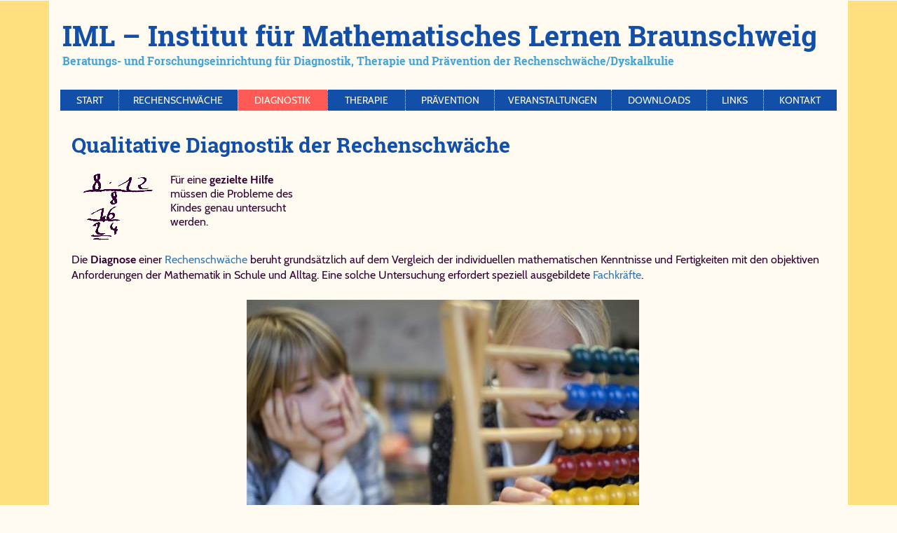

--- FILE ---
content_type: text/html; charset=UTF-8
request_url: https://www.rechenschwaeche-niedersachsen.de/Diagnose.html
body_size: 9522
content:
<!DOCTYPE HTML PUBLIC "-//W3C//DTD HTML 4.01 Transitional//EN"
  "https://www.w3.org/TR/html4/loose.dtd">

<html lang="de">

<head>
<title>Qualitative Diagnostik von Rechenschw&auml;che - Arithmasthenie - Dyskalkulie</title>
<meta name="keywords" lang="de" content="Diagnose, Diagnostik, F&ouml;rderdiagnostik, Test, Testung, Untersuchung, Rechenschw&auml;che, Rechenschwaeche, Dyskalkulie, Rechenst&ouml;rung, Teilleistungsst&ouml;rung, Matheprobleme, Pr&auml;vention, Lernentwicklung, Grundschule, Mathematik, Prozessbegleitung, Nachhilfe, Braunschweig, Niedersachsen">
<meta name="abstract" content="Qualitative F&ouml;rderdiagnostik von Rechenschw&auml;che - Arithmasthenie - Dyskalkulie als Grundlage einer Lerntherapie. F&uuml;r eine gezielte Hilfe m&uuml;ssen die Probleme des Kindes genau untersucht werden.">
<meta name="description" content="Informationen, Druckschriften und Materialien zum Thema Test, Diagnose, Diagnostik und F&ouml;rderdiagnostik bei Rechenst&ouml;rungen">
<meta name="page-topic" content="Diagnostik der Dyskalkulie Rechenschw&auml;che">
<meta name="DC.Title" content="Diagnostik von Rechenschw&auml;che - Arithmasthenie - Dyskalkulie">
<meta name="DC.Description" content="Informationen, Druckschriften und Materialien zum Thema Diagnose - Diagnostik - F&ouml;rderdiagnostik">
<meta name="google-site-verification" content="aiXaxzLJJMQhYT4c-45RMQExTp9ESWk59lIcbX2k2PM">
<meta name="msvalidate.01" content="7F8F5D1FEFD13BD2707F8BA73B40BBF7">
<meta http-equiv="content-type" content="text/html; charset=utf-8">
<meta http-equiv="content-language"           content="de">
<meta http-equiv="language"                   content="de">
<meta http-equiv="imagetoolbar"               content="false">
<meta http-equiv="pics-label"                 content='(pics-1.1 "http://www.icra.org/ratingsv02.html" comment "ICRAonline DE v2.0" l gen true for "https://www.rechenschwaeche-niedersachsen.de/" r (nz 1 vz 1 lz 1 oz 1 cz 1) "http://www.rsac.org/ratingsv01.html" l gen true for "https://www.rechenschwaeche-niedersachsen.de/" r (n 0 s 0 v 0 l 0))'>
<meta name="date"                             content="2026-01-02">
<meta name="DC.Date.Create"                   content="2002-06-01">
<meta name="DC.Date"                          content="2026-01-02">
<meta name="no-email-collection"              content="http://www.metatags.nl/nospamharvesting">
<meta name="content-language"                 content="de">
<meta name="language"                         content="de">
<meta name="revisit-after"                    content="1 month">
<meta name="allow-search"                     content="yes">
<meta name="robots"                           content="index,follow,noodp">
<meta name="page-type"                        content="Information, Info, Reportage, Hilfe, Beratung">
<meta name="audience"                         content="all">
<meta name="distribution"                     content="global">
<meta name="author"                           content="Institut f&uuml;r Mathematisches Lernen Braunschweig">
<meta name="publisher"                        content="Institut f&uuml;r Mathematisches Lernen Braunschweig">
<meta name="copyright"                        content="Institut f&uuml;r Mathematisches Lernen Braunschweig">
<meta name="web_author"                       content="Institut f&uuml;r Mathematisches Lernen Braunschweig">
<meta name="rating"                           content="general">
<meta name="viewport"                         content="width=device-width, initial-scale=1.0">
<meta name="handheldfriendly"                 content="true">
<meta name="googlebot"                        content="noodp">
<meta name="DC.Creator"                       content="Institut f&uuml;r Mathematisches Lernen Braunschweig">
<meta name="DC.Subject"                       content="Hilfe f&uuml;r Eltern rechenschwacher Kinder in Braunschweig bei Rechenschw&auml;che - Arithmasthenie - Dyskalkulie">
<meta name="DC.Publisher"                     content="Institut f&uuml;r Mathematisches Lernen Braunschweig">
<meta name="DC.Contributor"                   content="Institut f&uuml;r Mathematisches Lernen Braunschweig">
<meta name="DC.Type"                          content="Text">
<meta name="DC.Format"                        content="text/html">
<meta name="DC.Identifier"                    content="https://www.zahlbegriff.de/">
<meta name="DC.Source"                        content="Rechenschw&auml;che">
<meta name="DC.Language"                      content="de">
<meta name="DC.Relation"                      content="Index">
<meta name="DC.Coverage"                      content="Braunschweig Salzgitter Wolfsburg Gifhorn Helmstedt Wolfenb&uuml;ttel Peine Goslar">
<meta name="DC.Rights"                        content="Alle Rechte liegen beim IML Braunschweig">
<meta name="application-name"                 content="IML Braunschweig">
<meta name="apple-mobile-web-app-title"       content="IML Braunschweig">
<meta name="msapplication-TileColor"          content="#FFFBF0">
<meta name="msapplication-navbutton-color"    content="#FFFBF0">
<meta name="msapplication-tooltip"            content="IML Braunschweig">
<meta name="msapplication-TileImage"          content="images/icons/win8-tile-144x144.png">
<meta name="msapplication-square70x70logo"    content="images/icons/win8-tile-70x70.png">
<meta name="msapplication-square144x144logo"  content="images/icons/win8-tile-144x144.png">
<meta name="msapplication-square150x150logo"  content="images/icons/win8-tile-150x150.png">
<meta name="msapplication-wide310x150logo"    content="images/icons/win8-tile-310x150.png">
<meta name="msapplication-square310x310logo"  content="images/icons/win8-tile-310x310.png">
<link rel="shortcut icon" type="image/x-icon" href="favicon.ico">
<link rel="shortcut icon" type="image/ico"    href="favicon.ico">
<link rel="icon"          type="image/ico"    href="favicon.ico">
<link rel="icon"          type="image/x-icon" href="favicon.ico">
<link rel="icon"          type="image/gif"    href="images/icons/favicon.gif">
<link rel="icon"          type="image/png"    href="images/icons/favicon.png">
<link rel="icon"          type="image/png"    href="images/icons/favicon-16x16.png"   sizes="16x16">
<link rel="icon"          type="image/png"    href="images/icons/favicon-32x32.png"   sizes="32x32">
<link rel="icon"          type="image/png"    href="images/icons/favicon-96x96.png"   sizes="96x96">
<link rel="icon"          type="image/png"    href="images/icons/favicon-160x160.png" sizes="160x160">
<link rel="icon"          type="image/png"    href="images/icons/favicon-192x192.png" sizes="192x192">
<link rel="icon"          type="image/png"    href="images/icons/favicon-196x196.png" sizes="196x196">
<link rel="apple-touch-icon"                  href="images/icons/apple-touch-icon.png">
<link rel="apple-touch-icon"                  href="images/icons/apple-touch-icon-57x57.png"   sizes="57x57">
<link rel="apple-touch-icon"                  href="images/icons/apple-touch-icon-60x60.png"   sizes="60x60">
<link rel="apple-touch-icon"                  href="images/icons/apple-touch-icon-72x72.png"   sizes="72x72">
<link rel="apple-touch-icon"                  href="images/icons/apple-touch-icon-76x76.png"   sizes="76x76">
<link rel="apple-touch-icon"                  href="images/icons/apple-touch-icon-114x114.png" sizes="114x114">
<link rel="apple-touch-icon"                  href="images/icons/apple-touch-icon-120x120.png" sizes="120x120">
<link rel="apple-touch-icon"                  href="images/icons/apple-touch-icon-128x128.png" sizes="128x128">
<link rel="apple-touch-icon"                  href="images/icons/apple-touch-icon-144x144.png" sizes="144x144">
<link rel="apple-touch-icon"                  href="images/icons/apple-touch-icon-152x152.png" sizes="152x152">
<link rel="apple-touch-icon"                  href="images/icons/apple-touch-icon-180x180.png" sizes="180x180">
<link rel="apple-touch-icon-precomposed"      href="images/icons/apple-touch-icon-precomposed.png">
<link rel="author"    title="Autor IML Braunschweig" href="Impressum.html">
<link rel="copyright" title="Copyright IML Braunschweig" href="Impressum.html">
<link rel="contents"  title="Inhalt IML Braunschweig" href="index.html">
<link rel="top"       title="Startseite des IML Braunschweig" href="index.html">
<link rel="up"        title="Startseite des IML Braunschweig" href="index.html">
<link rel="first"     title="Startseite des IML Braunschweig" href="index.html">
<link rel="last"      title="Startseite des IML Braunschweig" href="index.html">
<link rel="index"     title="Startseite des IML Braunschweig" href="index.html">
<link rel="canonical" href="https://www.zahlbegriff.de/Diagnose.html">
<link href="css/fonts.css" rel="stylesheet" type="text/css" media="all">
<link href="css/bootstrap.css"  rel="stylesheet" type="text/css" media="all">
<link href="css/flexslider.css" rel="stylesheet" type="text/css" media="screen">
<link href="css/IML.css"        rel="stylesheet" type="text/css" media="all">
<link href="css/style.css"      rel="stylesheet" type="text/css" media="all">
<link href="css/chocolat.css"   rel="stylesheet" type="text/css" media="screen">

<!-- click -->
<script type="text/javascript">
function click(e)
{ if (document.all) if (event.button == 2) return false;
  if (document.layers) if (e.which == 3) return false; }
function click2() { event.returnValue=false; return false; }
if (document.layers)
  {
    document.captureEvents(Event.MOUSEDOWN);
    document.onmousedown=click;
    document.oncontextmenu=click2;
   }
</script>
<!-- //click -->

<!-- for-mobile-apps -->
<script type="application/x-javascript"> addEventListener("load", function() { setTimeout(hideURLbar, 0); }, false); function hideURLbar(){ window.scrollTo(0,1); } </script>
<!-- //for-mobile-apps -->

<!-- js -->
<script src="js/jquery-1.11.1.min.js" type="text/javascript"></script>
<!-- //js -->

<!-- for-gallery-rotation -->
<script type="text/javascript" src="js/modernizr.custom.97074.js"></script>
<!-- //for-gallery-rotation -->

<!-- start-smoth-scrolling -->
<script type="text/javascript" src="js/move-top.js"></script>
<script type="text/javascript" src="js/easing.js"></script>
<script type="text/javascript">
    jQuery(document).ready(function($) {
        $(".scroll").click(function(event){
            event.preventDefault();
            $('html,body').animate({scrollTop:$(this.hash).offset().top},1000);
        });
    });
</script>
<!-- //start-smoth-scrolling -->


</head>

<body bgcolor="#FFFBF0" oncontextmenu="return false" ondragstart="return false">

<!-- body -->
  <div class="body-content">
    <div class="container">
      <div class="body-content2">

      <!-- header -->
        <div class="logo">
          <h1>
            <a   href   = "https://www.rechenschwaeche-niedersachsen.de/Start.html"
                 target = "_self"
                 title  = "Startseite des IML Braunschweig"
            onmouseover = "status='Startseite des IML Braunschweig'; return true;"
            onmouseout  = "status=''; return true;"
            onClick     = "status=''; this.blur(); return true;"
            onFocus     = "if(document.all) this.blur(); status='Startseite des IML Braunschweig'; return true;"><span>IML &ndash; Ins&shy;ti&shy;tut f&uuml;r Ma&shy;the&shy;ma&shy;ti&shy;sches Ler&shy;nen Braun&shy;schweig</span><b>Be&shy;ra&shy;tungs- und For&shy;schungs&shy;ein&shy;rich&shy;tung f&uuml;r Dia&shy;gno&shy;stik, The&shy;ra&shy;pie und Pr&auml;&shy;ven&shy;ti&shy;on der Re&shy;chen&shy;schw&auml;&shy;che/&#x200b;Dys&shy;kal&shy;ku&shy;lie</b></a>
          </h1>
        </div>
        <div class="clearfix"> </div>
      <!-- //header -->

      <!-- nav -->
        <!-- Beginn Navigationszeile -->
          <div class="navigation">
            <nav class="navbar navbar-default">
              <div class="navbar-header">
                <button type="button" class="navbar-toggle collapsed" data-toggle="collapse" data-target="#iml-navbar-collapse">
                  <span class="sr-only">Toggle navigation</span>
                  <span class="icon-bar"></span>
                  <span class="icon-bar"></span>
                  <span class="icon-bar"></span>
                </button>
              </div>
              <div class="collapse navbar-collapse nav-wil" id="iml-navbar-collapse">
                <nav class="stroke" itemscope itemtype="https://schema.org/SiteNavigationElement https://schema.org/ItemList">
                  <meta itemprop="name" content="Navigation Menu">
                  <ul class="nav navbar-nav">
                    <li itemprop="itemListElement" itemscope itemtype="https://schema.org/WebPage"><a itemprop="url" href="Start.html"           title="Zur Startseite der IML-Homepage gehen"    data-link-title="Zur Startseite der IML-Homepage gehen"     class="hvr-rectangle-out"><meta itemprop="position" content="1"><meta itemprop="name" content="Zur Startseite der IML-Homepage gehen"    >Start</a></li>
                    <li itemprop="itemListElement" itemscope itemtype="https://schema.org/WebPage"><a itemprop="url" href="Dyskalkulie.html"     title="Was ist Rechenschw&auml;che?"             data-link-title="Was ist Rechenschw&auml;che?"              class="hvr-rectangle-out"><meta itemprop="position" content="2"><meta itemprop="name" content="Was ist Rechenschw&auml;che?"             >Rechenschw&auml;che</a></li>
                    <li itemprop="itemListElement" itemscope itemtype="https://schema.org/WebPage" class="active"><a itemprop="url" href="Diagnose.html"        title="Wie funktioniert qualitative Diagnostik?" data-link-title="Wie funktioniert qualitative Diagnostik?" ><meta itemprop="position" content="3"><meta itemprop="name" content="Wie funktioniert qualitative Diagnostik?" >Diagnostik</a></li>
                    <li itemprop="itemListElement" itemscope itemtype="https://schema.org/WebPage"><a itemprop="url" href="Lerntherapie.html"    title="Was ist integrative Lerntherapie?"        data-link-title="Was ist integrative Lerntherapie?"         class="hvr-rectangle-out"><meta itemprop="position" content="4"><meta itemprop="name" content="Was ist integrative Lerntherapie?"        >Therapie</a></li>
                    <li itemprop="itemListElement" itemscope itemtype="https://schema.org/WebPage"><a itemprop="url" href="Praevention.html"     title="Pr&auml;vention von Rechenschw&auml;che"  data-link-title="Pr&auml;vention von Rechenschw&auml;che"   class="hvr-rectangle-out"><meta itemprop="position" content="5"><meta itemprop="name" content="Pr&auml;vention von Rechenschw&auml;che"  >Pr&auml;vention</a></li>
                    <li itemprop="itemListElement" itemscope itemtype="https://schema.org/WebPage"><a itemprop="url" href="Veranstaltungen.html" title="Unsere Veranstaltungen"                   data-link-title="Unsere Veranstaltungen"                    class="hvr-rectangle-out"><meta itemprop="position" content="6"><meta itemprop="name" content="Unsere Veranstaltungen"                   >Veranstaltungen</a></li>
                    <li itemprop="itemListElement" itemscope itemtype="https://schema.org/WebPage"><a itemprop="url" href="Download.html"        title="Download von Infomaterial"                data-link-title="Download von Infomaterial"                 class="hvr-rectangle-out"><meta itemprop="position" content="7"><meta itemprop="name" content="Download von Infomaterial"                >Downloads</a></li>
                    <li itemprop="itemListElement" itemscope itemtype="https://schema.org/WebPage"><a itemprop="url" href="rechenschwaeche.html" title="Weiterf&uuml;hrende Infos im Netz"        data-link-title="Weiterf&uuml;hrende Infos im Netz"         class="hvr-rectangle-out"><meta itemprop="position" content="8"><meta itemprop="name" content="Weiterf&uuml;hrende Infos im Netz"        >Links</a></li>
                    <li itemprop="itemListElement" itemscope itemtype="https://schema.org/WebPage"><a itemprop="url" href="Kontakt.html"         title="Kontakt mit dem IML aufnehmen"            data-link-title="Kontakt mit dem IML aufnehmen"             class="hvr-rectangle-out"><meta itemprop="position" content="9"><meta itemprop="name" content="Kontakt mit dem IML aufnehmen"            >Kontakt</a></li>
                  </ul>
                </nav>
              </div>
            </nav>
          </div>
        <!-- Ende Navigationszeile -->
      <!-- //nav -->

      <!--Content -->
        <div class="textseite">

          <h2 class="typoh2">Qua&shy;li&shy;ta&shy;ti&shy;ve Dia&shy;gno&shy;stik der Re&shy;chen&shy;schw&auml;&shy;che</h2>

          <div class="introspruch"><table border="0" cellspacing="0" cellpadding="10" summary="Kurzbeschreibung"><tbody>
            <tr>
              <td class="introspruchbild"><div align="left"><img class="img-responsive" hspace="0" vspace="0" src="images/8mal12.gif" width="100" height="97" align="top" alt="Kinder mit Dyskalkulie weisen h&auml;ufig erhebliche Probleme in unserem Stellenwertverst&auml;ndnis auf." border="0"></div></td>
              <td class="introspruchbild" width="25"></td>
              <td width="200" valign="top"><span class="fliesstext-kl">F&uuml;r eine <b>gezielte Hilfe</b> m&uuml;ssen die Probleme des Kindes genau untersucht werden.</span></td>
            </tr>
          </tbody></table></div>

          <div class="haupttext">
            Die <b>Diagnose</b> einer
          <a   href   = "Dyskalkulie.html"
               title  = "Rechenschw&auml;che/Dyskalkulie &ndash; eine umfangreiche Entwicklungsverz&ouml;gerung im rechnerischen Denken"
          onmouseover = "status='Rechenschw&auml;che/Dyskalkulie &ndash; eine umfangreiche Entwicklungsverz&ouml;gerung im rechnerischen Denken';return true;"
           onmouseout = " status='';return true;"
              onFocus = "if(document.all) this.blur(); status='Rechenschw&auml;che/Dyskalkulie &ndash; eine umfangreiche Entwicklungsverz&ouml;gerung im rechnerischen Denken'; return true;">Rechenschw&auml;che</a>
            beruht grunds&auml;tzlich auf dem Vergleich der individuellen
            mathematischen Kenntnisse und Fertigkeiten mit den objektiven Anforderungen der Mathematik in Schule und Alltag.
            Eine solche Untersuchung erfordert speziell ausgebildete
            <a href="http://www.arbeitskreis-lernforschung.de/unser-konzept/mitarbeiterqualifikation/" target="_blank" rel="noopener" title="Qualit&auml;tssicherung Arbeitskreis des Zentrums f&uuml;r angewandte Lernforschung" onmouseover="status='Qualit&auml;tssicherung Arbeitskreis des Zentrums f&uuml;r angewandte Lernforschung'; return true;" onmouseout="status=''; return true;" onClick="status=''; this.blur(); return true;" onFocus="if(document.all) this.blur(); status='Qualit&auml;tssicherung Arbeitskreis des Zentrums f&uuml;r angewandte Lernforschung'; return true;">Fachkr&auml;fte</a>.
          </div>

          <div class="zwischenbild">
          <center>
          <img src   = "images/Qualitative%20Rechenschwaeche-Diagnose.jpg" width="560" height="373" border="0"
               class = "img-responsive"
               id    = "Diagnose"
               alt   = "Qualitative Rechenschw&auml;che-Diagnostik ermittelt die subjektiven Rechenstrategien der Sch&uuml;ler."
               title = "Qualitative Rechenschw&auml;che-Diagnostik ermittelt die subjektiven Rechenstrategien der Sch&uuml;ler.">
          </center>
          </div>

          <div class="haupttext">
            Hierf&uuml;r gibt es eine Reihe von standardisierten Tests wie z.&#8239;B. DEMAT, HRT oder ZAREKI.
            Solch ein Test hat jedoch den Mangel, dass er lediglich ergebnisorientiert ist. Diese Testung unterscheidet
            nur richtige von falschen Ergebnissen, quantifiziert die Fehlerrate und bewertet diese nach einem
            Auswertungsschl&uuml;ssel. Ergebnis eines standardisierten Rechenschw&auml;che-Tests ist somit ein
            Testwert, der &auml;hnlich einer Klassenarbeit lediglich festh&auml;lt, wie gut oder schlecht die Leistungen
            des Sch&uuml;lers im Vergleich zu seinen Mitsch&uuml;lern sind.
            Eine derartige Diagnostik und das damit ermittelte quantitative Ergebnis in Form einer Note, eines Testwerts oder Prozentranges
            gen&uuml;gen den Anforderungen einer auf lerntherapeutische Intervention ausgerichteten Testung nicht.
            Denn das Ergebnis beschreibt nicht die subjektiven Schwierigkeiten und liefert damit keine Aussagen
            &uuml;ber den individuellen mathematischen Entwicklungsstand, die Fehlentwicklungen, Missverst&auml;ndnisse
            und fehlenden Erkenntnisse des einzelnen Sch&uuml;lers.
          </div>

          <div class="haupttext">
            Um die individuellen mathematischen Probleme eines Kindes, Jugendlichen oder Erwachsenen
            beurteilen zu k&ouml;nnen, arbeiten wir daher mit Methoden der qualitativen Fehleranalyse
            und der qualitativen Beurteilung der Rechentechniken. Wir setzen hier das von
            <a href="Wehrmann.html" title="Dr. Michael Wehrmann" onmouseover="status='Dr. Michael Wehrmann'; return true;" onmouseout="status=''; return true;" onClick="status=''; this.blur(); return true;" onFocus="if(document.all) this.blur(); status='Dr. Michael Wehrmann'; return true;">Dr. Wehrmann</a>
            im Rahmen seiner Dissertation an der
            <a     href = "https://www.mathematik.hu-berlin.de/de"
                 target = "_blank" rel="noopener"
                  title = "Institut f&uuml;r Mathematik der Humboldt-Universit&auml;t zu Berlin"
                   name = "Institut f&uuml;r Mathematik der Humboldt-Universit&auml;t zu Berlin"
            onmouseover = "status='https://www.mathematik.hu-berlin.de';return true;"
             onMouseOut = "status=''; return true;"
                onClick = "status=''; this.blur(); return true;"
                onFocus = "if(document.all) this.blur(); status='https://www.mathematik.hu-berlin.de'; return true;">Humboldt-Universit&auml;t zu Berlin</a>
            entwickelte informelle Testverfahren
            <a     href = "https://de.wikipedia.org/wiki/QUADRIGA"
                 target = "_blank"
                    rel = "noopener"
                  title = "Wikipedia-Artikel zu Quadriga"
            onmouseover = "status='https://www.wikipedia.de/Quadriga';return true;"
             onmouseout = "status=''; return true;"
                onClick = "status=''; this.blur(); return true;"
                onFocus = "if(document.all) this.blur(); status='https://www.wikipedia.de/Quadriga'; return true;">
            <span class = "haupttext-serif">QUADRIGA</span></a>
            (Qualitative Diagnostik von Rechenschwierigkeiten im Grundlagenbereich Arithmetik) ein, welches
            f&uuml;r Grundsch&uuml;ler gleicherma&szlig;en anwendbar ist wie f&uuml;r Sch&uuml;ler
            <a href="Sekundarstufe.html" title="Lerntherapeutische Hilfe f&uuml;r Mathematik in der Sekundarstufe" onmouseover="status='Lerntherapeutische Hilfe f&uuml;r Mathematik in der Sekundarstufe'; return true;" onmouseout="status=''; return true;" onClick="status=''; this.blur(); return true;" onFocus="if(document.all) this.blur(); status='Lerntherapeutische Hilfe f&uuml;r Mathematik in der Sekundarstufe'; return true;">weiterf&uuml;hrender Schulen</a>
            und Erwachsene. Wesentlicher Bestandteil des Testverfahrens
            ist dabei das qualitative Interview, welches auf der Methode des &bdquo;lauten Denkens&ldquo; aufbaut.
            Hier gibt der Sch&uuml;ler anhand bestimmter mathematischer Fragestellungen Auskunft &uuml;ber
            seine Vorstellungen, Gedankeng&auml;nge und Rechenwege. So lassen sich fehlende Kenntnisse,
            Missverst&auml;ndnisse, subjektive (falsche oder umst&auml;ndliche) Algorithmen und begriffslose
            L&ouml;sungswege ermitteln. Durch den Vergleich mit einem mathematisch sachlogischen Vorgehen
            lassen sich R&uuml;ckschl&uuml;sse auf das Verst&auml;ndnis mathematischer Inhalte und Operationen
            erzielen. Dadurch werden Lerndefizite wie spezielle Wissensm&auml;ngel um mathematische Abstraktionen,
            unlogische oder unsachgem&auml;&szlig;e Verfahrenstechniken (z.&#8239;B. Z&auml;hlen statt Rechnen)
            sichtbar und die Systematik der Rechenfehler l&auml;sst sich aufschl&uuml;sseln und erkl&auml;ren.
          </div>

          <div class="haupttext">
            Neben die Interview-Technik des &bdquo;lauten Denkens&ldquo; tritt die Verhaltensbeobachtung von
            Mimik, Gestik und K&ouml;rpersprache, die R&uuml;ckschl&uuml;sse dar&uuml;ber zul&auml;sst,
            ob die Kommentare und Aussagen der Sch&uuml;ler kongruent zu ihren Berechnungstechniken und
            ihrem mathematischen Verst&auml;ndnis sind oder ob bei ihnen hilflos und unverstanden
            auswendig gelernte Floskeln und Regeln an die Stelle von reflektiertem Wissen treten. Hinzu
            kommt des weiteren die Methode, die wir die &bdquo;Beobachtung des konkreten Handelns mit mathematisch
            strukturierten Veranschaulichungsmitteln&ldquo; nennen. Dahinter verbirgt sich eine qualitative Analyse
            der Handlungstechniken auf der konkret-anschaulichen Ebene. Denn eine
            <a href="Dyskalkulie.html" title="Rechenschw&auml;che/Dyskalkulie &ndash; eine umfangreiche Entwicklungsverz&ouml;gerung im rechnerischen Denken" onmouseover="status='Rechenschw&auml;che/Dyskalkulie &ndash; eine umfangreiche Entwicklungsverz&ouml;gerung im rechnerischen Denken'; return true;" onmouseout="status=''; return true;" onClick="status=''; this.blur(); return true;" onFocus="if(document.all) this.blur(); status='Rechenschw&auml;che/Dyskalkulie &ndash; eine umfangreiche Entwicklungsverz&ouml;gerung im rechnerischen Denken'; return true;">Rechenschw&auml;che</a>
            l&auml;sst sich h&auml;ufig bereits am apraktischem Umgang mit
            Ver&shy;an&shy;schau&shy;li&shy;chungs&shy;mit&shy;teln nachweisen.
          </div>

          <div class="haupttext">
            Auf diese Weise entsteht im qualitativen Interview eine differenzierte qualitative <b>Profilierung</b> der
            <a href="Dyskalkulie.html" title="Rechenschw&auml;che/Dyskalkulie &ndash; eine umfangreiche Entwicklungsverz&ouml;gerung im rechnerischen Denken" onmouseover="status='Rechenschw&auml;che/Dyskalkulie &ndash; eine umfangreiche Entwicklungsverz&ouml;gerung im rechnerischen Denken'; return true;" onmouseout="status=''; return true;" onClick="status=''; this.blur(); return true;" onFocus="if(document.all) this.blur(); status='Rechenschw&auml;che/Dyskalkulie &ndash; eine umfangreiche Entwicklungsverz&ouml;gerung im rechnerischen Denken'; return true;">Rechenschw&auml;che</a>,
            was insbesondere f&uuml;r die individuelle
            <a href="Lerntherapie.html" title="Integrative Rechenschw&auml;chetherapie" onmouseover="status='Integrative Rechenschw&auml;chetherapie'; return true;" onmouseout="status=''; return true;" onClick="status=''; this.blur(); return true;" onFocus="if(document.all) this.blur(); status='Integrative Rechenschw&auml;chetherapie'; return true;">Rechentherapie</a>
            im Sinne der Prozessbegleitung von gr&ouml;&szlig;ter Bedeutung ist. Die
            <a href="Lerntherapie.html" title="Integrative Rechenschw&auml;chetherapie" onmouseover="status='Integrative Rechenschw&auml;chetherapie'; return true;" onmouseout="status=''; return true;" onClick="status=''; this.blur(); return true;" onFocus="if(document.all) this.blur(); status='Integrative Rechenschw&auml;chetherapie'; return true;">Therapie</a>
            kann gezielt dort ansetzen, wo die mathematischen Probleme des Sch&uuml;lers beginnen.
            In einer ausf&uuml;hrlichen Beratung wird den Eltern (und gerne auch den Lehrkr&auml;ften) dargelegt, welche Probleme beim Verstehen der Mathematik ihres Kindes im einzelnen vorliegen,
            ob und in welchem Auspr&auml;gungsgrad eine
            <a href="Dyskalkulie.html" title="Rechenschw&auml;che/Dyskalkulie &ndash; eine umfangreiche Entwicklungsverz&ouml;gerung im rechnerischen Denken" onmouseover="status='Rechenschw&auml;che/Dyskalkulie &ndash; eine umfangreiche Entwicklungsverz&ouml;gerung im rechnerischen Denken'; return true;" onmouseout="status=''; return true;" onClick="status=''; this.blur(); return true;" onFocus="if(document.all) this.blur(); status='Rechenschw&auml;che/Dyskalkulie &ndash; eine umfangreiche Entwicklungsverz&ouml;gerung im rechnerischen Denken'; return true;">Rechenschw&auml;che</a>
            vorliegt und welche
            <a href="Lerntherapie.html" title="Integrative Rechenschw&auml;chetherapie" onmouseover="status='Integrative Rechenschw&auml;chetherapie'; return true;" onmouseout="status=''; return true;" onClick="status=''; this.blur(); return true;" onFocus="if(document.all) this.blur(); status='Integrative Rechenschw&auml;chetherapie'; return true;">Hilfe</a>
            im Einzelfall sinnvoll und n&ouml;tig ist. Auf Wunsch erstellen wir dazu einen ausf&uuml;hrlichen schriftlichen Bericht.
          </div>

          <center>
            <img class="img-responsive" hspace="0" vspace="0" src="images/1100-1.gif" width="400" height="71" align="top" alt="Vielfach erscheinen gro&szlig;e Zahlen den rechenschwachen Kindern als mehrziffrige Gebilde ohne logischen Zusammenhang." border="0">
          </center>

          <div class="haupttext">
          Lehrkr&auml;fte, &Auml;rzte und Mitarbeitende von Beratungsstellen k&ouml;nnen im Vorfeld mit dem
          <a href="http://www.arbeitskreis-lernforschung.de/symptomfragebogen/" target="_blank" rel="noopener" title="Symptomfragebogen vom Arbeitskreis des Zentrums f&uuml;r angewandte Lernforschung" onmouseover="status='Symptomfragebogen vom Arbeitskreis des Zentrums f&uuml;r angewandte Lernforschung'; return true;" onmouseout="status=''; return true;" onClick="status=''; this.blur(); return true;" onFocus="if(document.all) this.blur(); status='Symptomfragebogen vom Arbeitskreis des Zentrums f&uuml;r angewandte Lernforschung'; return true;">Symptomfragebogen</a> vom Arbeitskreis des Zentrums f&uuml;r angewandte Lernforschung
          erste Anhaltspunkte f&uuml;r eine m&ouml;gliche Rechenschw&auml;che sammeln.
          </div>

          <div class="infobox">
            <div class="well">

              <span class="beschriftung-well"><b>Pr&uuml;&shy;fen Sie selbst, ob An&shy;halts&shy;punk&shy;te f&uuml;r ei&shy;ne Re&shy;chen&shy;schw&auml;&shy;che vor&shy;lie&shy;gen</b></span>
              <table border="0" rules="none" cellspacing="0" cellpadding="0" summary="Die Symptomliste des IML Braunschweig."><tbody>
              <tr><td colspan="5" height="4"></td></tr>
              <tr><td class="table-gr16"><span class="table-gr16">Die <a href="PDF/Symptome.pdf" target="_blank" rel="noopener" title="Die Symptomliste des IML Braunschweig. Pr&uuml;fen Sie selbst, ob Anhaltspunkte f&uuml;r eine Dyskalkulie vorliegen." onmouseover="status='Die Symptomliste des IML Braunschweig. Pr&uuml;fen Sie selbst, ob Anhaltspunkte f&uuml;r eine Dyskalkulie vorliegen.';return true;" onmouseout="status=''; return true;" onClick="status=''; this.blur(); return true;" onFocus="if(document.all) this.blur(); status='Die Symptomliste des IML Braunschweig. Pr&uuml;fen Sie selbst, ob Anhaltspunkte f&uuml;r eine Dyskalkulie vorliegen.'; return true;">Symptomliste</a> des IML Braun&shy;schweig:</span></td>
                  <td width="7">&nbsp;</td>
                  <td class="table-gr16"><span class="table-gr16"><a href="PDF/Symptome.pdf" target="_blank" rel="noopener" title="Die Symptomliste des IML Braunschweig. Pr&uuml;fen Sie selbst, ob Anhaltspunkte f&uuml;r eine Dyskalkulie vorliegen." onmouseover="status='Die Symptomliste des IML Braunschweig. Pr&uuml;fen Sie selbst, ob Anhaltspunkte f&uuml;r eine Dyskalkulie vorliegen.';return true;" onmouseout="status=''; return true;" onClick="status=''; this.blur(); return true;" onFocus="if(document.all) this.blur(); status='Die Symptomliste des IML Braunschweig. Pr&uuml;fen Sie selbst, ob Anhaltspunkte f&uuml;r eine Dyskalkulie vorliegen.'; return true;">Symptome.pdf</a></span></td>
                  <td width="10">&nbsp;</td>
                  <td valign="middle" class="table-gr16"><a href="PDF/Symptome.pdf" target="_blank" rel="noopener" title="Die Symptomliste des IML Braunschweig. Pr&uuml;fen Sie selbst, ob Anhaltspunkte f&uuml;r eine Dyskalkulie vorliegen." onmouseover="status='Die Symptomliste des IML Braunschweig. Pr&uuml;fen Sie selbst, ob Anhaltspunkte f&uuml;r eine Dyskalkulie vorliegen.';return true;" onmouseout="status=''; return true;" onClick="status=''; this.blur(); return true;" onFocus="if(document.all) this.blur(); status='Die Symptomliste des IML Braunschweig. Pr&uuml;fen Sie selbst, ob Anhaltspunkte f&uuml;r eine Dyskalkulie vorliegen.'; return true;"><img hspace="0" vspace="0" src="images/klein/PDF3_16.gif" width="37" height="18" align="middle" alt="(PDF)" border="0" title="Die Symptomliste des IML Braunschweig. Pr&uuml;fen Sie selbst, ob Anhaltspunkte f&uuml;r eine Dyskalkulie vorliegen."></a></td>
              </tr>
              </tbody></table>

              <table border="0" cellspacing="0" cellpadding="0" summary="Literatur zum Thema Rechenschw&auml;che/Dyskalkulie"><tbody>
                <tr><td height="25" colspan="4"></td></tr>
                <tr><td colspan="4"><span class="beschriftung-well"><b>Un&shy;ser Li&shy;te&shy;ra&shy;tur&shy;tipp zur Dia&shy;gno&shy;stik</b></span></td></tr>
                <tr><td height="10" colspan="4"></td></tr>
                <tr><td width="15"></td>
                  <td align="center" valign="middle">
                  <a href="Quadriga.html" title="Qualitative Diagnostik Rechenschwierigkeiten im Grundlagenbereich Arithmetik" onmouseover="status='Qualitative Diagnostik Rechenschwierigkeiten im Grundlagenbereich Arithmetik'; return true;" onmouseout="status=''; return true;" onClick="status=''; this.blur(); return true;" onFocus="if(document.all) this.blur(); status='Qualitative Diagnostik Rechenschwierigkeiten im Grundlagenbereich Arithmetik'; return true;"><img align="middle" class="img-responsive" src="images/Diagnostik_b.jpg" width="104" height="140" border="0" alt="Qualitative Diagnostik Rechenschwierigkeiten im Grundlagenbereich Arithmetik" title="Qualitative Diagnostik Rechenschwierigkeiten im Grundlagenbereich Arithmetik"></a></td>
                  <td width="15"></td>
                  <td><span class="fliesstext-kl"><a href="Quadriga.html" title="Qualitative Diagnostik Rechenschwierigkeiten im Grundlagenbereich Arithmetik" onmouseover="status='Qualitative Diagnostik Rechenschwierigkeiten im Grundlagenbereich Arithmetik'; return true;" onmouseout="status=''; return true;" onClick="status=''; this.blur(); return true;" onFocus="if(document.all) this.blur(); status='Qualitative Diagnostik Rechenschwierigkeiten im Grundlagenbereich Arithmetik'; return true;">Qua&shy;li&shy;ta&shy;ti&shy;ve Dia&shy;gno&shy;stik von Re&shy;chen&shy;schwie&shy;rig&shy;kei&shy;ten.</a><br>
                  Wis&shy;sen&shy;schaft&shy;li&shy;ches Grund&shy;la&shy;ge&shy;nwerk.
                  <br>Au&shy;tor ist Dr. Mi&shy;cha&shy;el Wehr&shy;mann, un&shy;ser wis&shy;sen&shy;schaft&shy;li&shy;cher Lei&shy;ter.
                  </span></td>
                </tr>
              </tbody></table>

			  <table border="0" rules="none" cellspacing="0" cellpadding="0" summary="Bayreuther Testpaket zur Erfassung von Rechenschw&auml;che im Mathematikunterricht"><tbody>
			  <tr><td colspan="5" height="30"></td></tr>
              <tr><td colspan="5"><span class="beschriftung-well"><b>F&uuml;r Lehr&shy;kr&auml;f&shy;te: Bay&shy;reu&shy;ther Test&shy;pa&shy;ket Re&shy;chen&shy;schw&auml;&shy;che</b></span></td></tr>
              <tr><td colspan="5" height="4"></td></tr>
			  <tr><td class="table-gr16"><span class="table-gr16">Dr. Anna&shy;li&shy;sa Stei&shy;necke; Ma&shy;xi&shy;mi&shy;li&shy;an Mar&shy;tin:</span></td>
			      <td width="7">&nbsp;</td>
			      <td class="table-gr16"><span class="table-gr16"><a href="https://epub.uni-bayreuth.de/6616/1/Bayreuther_Testpaket.pdf" target="_blank" rel="noopener" title="Bayreuther Testpaket zur Erfassung von Rechenschw&auml;che im Mathematikunterricht" onmouseover="status='Bayreuther Testpaket zur Erfassung von Rechenschw&auml;che im Mathematikunterricht'; return true;" onmouseout="status=''; return true;" onClick="status=''; this.blur(); return true;" onFocus="if(document.all) this.blur(); status='Bayreuther Testpaket zur Erfassung von Rechenschw&auml;che im Mathematikunterricht'; return true;">Er&shy;fas&shy;sung von Re&shy;chen&shy;schw&auml;&shy;che im Ma&shy;the&shy;ma&shy;tik&shy;un&shy;ter&shy;richt</a></span></td>
			      <td width="10">&nbsp;</td>
			      <td valign="middle" class="table-gr16"><a href="https://epub.uni-bayreuth.de/6616/1/Bayreuther_Testpaket.pdf" target="_blank" rel="noopener" title="Bayreuther Testpaket zur Erfassung von Rechenschw&auml;che im Mathematikunterricht" onmouseover="status='Bayreuther Testpaket zur Erfassung von Rechenschw&auml;che im Mathematikunterricht'; return true;" onmouseout="status=''; return true;" onClick="status=''; this.blur(); return true;" onFocus="if(document.all) this.blur(); status='Bayreuther Testpaket zur Erfassung von Rechenschw&auml;che im Mathematikunterricht'; return true;"><img hspace="0" vspace="0" src="images/klein/PDF3_16.gif" width="37" height="18" align="middle" alt="(PDF)" border="0" title="Bayreuther Testpaket zur Erfassung von Rechenschw&auml;che im Mathematikunterricht"></a></td>
			  </tr>
              <tr><td colspan="5" height="4"></td></tr>
 			  </tbody></table>


            </div>
          </div>

          <div class="clearfix"> </div>

        </div>
      <!-- //Content -->

      </div>
    </div>
  </div>
<!-- //body -->

<!-- footer -->
    <div class="footer">
    <div class="container">
      <div class="footer-grids">
        <div class="col-md-3 footer-grid footer-grid-unten footer-grid-text1">
          <p>
            <a href="https://www.zahlbegriff.de"                                        title="Institut f&uuml;r Mathematisches Lernen Braunschweig" onmouseover="status='https://www.rechenschwaeche-niedersachsen.de/Start.html'; return true;"                                                        onMouseOut="status=''; return true;" onClick="status=''; this.blur(); return true;" onFocus="if(document.all) this.blur(); status='https://www.rechenschwaeche-niedersachsen.de/Start.html'; return true;">IML Braunschweig</a>
            <a href="https://www.google.com/maps/dir//Institut+f%C3%BCr+Mathematisches+Lernen+(IML)+-+Rechenschw%C3%A4che+Dyskalkulie+Lerntherapie,+Steinweg+4,+38100+Braunschweig/@52.2655015,10.4916644,13z/data=!4m9!4m8!1m0!1m5!1m1!1s0x47aff5d7fbd42d83:0x8fe35fc30a3e414d!2m2!1d10.526683!2d52.265505!3e0?hl=de" target="_blank" rel="noopener"   title="Routenplaner zum IML Braunschweig aufrufen."          onmouseover="status='Routenplaner zum IML Braunschweig aufrufen.'; return true;" onmouseout="status=''; return true;" onClick="status=''; this.blur(); return true;" onFocus="if(document.all) this.blur(); status='Routenplaner zum IML Braunschweig aufrufen.'; return true;">38100 Braunschweig, Steinweg 4</a>
            <a href="mailto:%22IML%20Braunschweig%22%20%3Cinfo@zahlbegriff.de%3E?subject=Anfrage"                 title="Eine E-Mail an das IML Braunschweig senden."          onmouseover="status='Eine E-Mail an das IML Braunschweig senden.'; return true;" onMouseOut="status=''; return true;" onClick="status=''; this.blur(); return true;" onFocus="if(document.all) this.blur(); status='Eine E-Mail an das IML Braunschweig senden.'; return true;">info&#x200b;<span class="mail-serif-footer">@</span>zahl&#x200b;be&#x200b;griff&#x200b;.de</a>
            <a href="tel:+4953112167750" title="Das IML Braunschweig anrufen." onmouseover="status='Das IML Braunschweig anrufen.'; return true;" onmouseout="status=''; return true;" onClick="status=''; this.blur(); return true;" onFocus="if(document.all) this.blur(); status='Das IML Braunschweig anrufen.'; return true;">0531&#8239;-&thinsp;12&#8239;16&#8239;77&#8239;50</a>          </p>
        </div>
        <div class="col-md-3 footer-grid footer-grid-text2">
          <ul>
            <li><a href="Impressum.html"    data-link-title="Impressum"                 title="Das Impressum der Internetpr&auml;senz des IML Braunschweig." onmouseover="status='Das Impressum der Internetpr&auml;senz des IML Braunschweig.'; return true;" onmouseout="status=''; return true;" onClick="status=''; this.blur(); return true;" onFocus="if(document.all) this.blur(); status='Das Impressum der Internetpr&auml;senz des IML Braunschweig.'; return true;">Impressum</a></li>
            <li><a href="Kontakt.html"      data-link-title="Kontakt"                   title="Nehmen Sie Kontakt mit dem IML Braunschweig auf."             onmouseover="status='Nehmen Sie Kontakt mit dem IML Braunschweig auf.'; return true;"             onmouseout="status=''; return true;" onClick="status=''; this.blur(); return true;" onFocus="if(document.all) this.blur(); status='Nehmen Sie Kontakt mit dem IML Braunschweig auf.'; return true;">Kontakt</a></li>
            <li><a href="Datenschutz.html"  data-link-title="Datenschutzerkl&auml;rung" title="Datenschutzerkl&auml;rung des IML Braunschweig."              onmouseover="status='Datenschutzerkl&auml;rung des IML Braunschweig.'; return true;"              onmouseout="status=''; return true;" onClick="status=''; this.blur(); return true;" onFocus="if(document.all) this.blur(); status='Datenschutzerkl&auml;rung des IML Braunschweig.'; return true;">Datenschutz</a></li>
          </ul>
        </div>
        <div class="col-md-3 footer-grid footer-grid-text3">
          <ul>
            <li><a href="Arbeitskreis.html" data-link-title="Arbeitskreis"  title="Informationen &uuml;ber den Arbeitskreis des Zentrums f&uuml;r angewandte Lernforschung." onmouseover="status='Informationen &uuml;ber den Arbeitskreis des Zentrums f&uuml;r angewandte Lernforschung';return true;"                  onmouseout="status=''; return true;" onClick="status=''; this.blur(); return true;" onFocus="if(document.all) this.blur(); status='Informationen &uuml;ber den Arbeitskreis des Zentrums f&uuml;r angewandte Lernforschung'; return true;">Arbeitskreis Lernforschung</a></li>
            <li><a href="KopfZahl.html"     data-link-title="Kopf und Zahl" title="Das halbj&auml;hrliche Dyskalkulie-Fachmagazin &bdquo;Kopf und Zahl&ldquo;."              onmouseover="status='Klicken Sie hier, um auf die Seite des Dyskalkulie-Fachmagazins &bdquo;Kopf und Zahl&ldquo; zu gelangen.';return true;" onmouseout="status=''; return true;" onClick="status=''; this.blur(); return true;" onFocus="if(document.all) this.blur(); status='Klicken Sie hier, um auf die Seite des Dyskalkulie-Fachmagazins &bdquo;Kopf und Zahl&ldquo; zu gelangen.'; return true;">Fachjournal &bdquo;Kopf und Zahl&ldquo;</a></li>
            <li><a href="ILSA.html"         data-link-title="ILSA"          title="ILSA 1 &ndash; Erstklass-Screening und Pr&auml;ventionskonzept."                          onmouseover="status='ILSA 1 &ndash; Erstklass-Screening und Pr&auml;ventionskonzept';return true;"                                           onmouseout="status=''; return true;" onClick="status=''; this.blur(); return true;" onFocus="if(document.all) this.blur(); status='ILSA 1 &ndash; Erstklass-Screening und Pr&auml;ventionskonzept'; return true;">ILSA-Pr&auml;ventionskonzept</a></li>
          </ul>
        </div>
        <div class="col-md-3 footer-grid footer-grid-unten footer-grid-picture">

          <div   class           = "footer-grid-left">
            <a   href            = "Praevention.html"
                 data-link-title = "Pr&auml;vention"
                 title           = "Pr&auml;vention"
                 onmouseover     = "status='Rechenschw&auml;che-Pr&auml;vention durch Fr&uuml;herkennung in der ersten Klasse';return true;"
                 onmouseout      = "status=''; return true;"
                 onClick         = "status=''; this.blur(); return true;"
                 onFocus         = "if(document.all) this.blur(); status='Rechenschw&auml;che-Pr&auml;vention durch Fr&uuml;herkennung in der ersten Klasse'; return true;">
            <img src             = "images/Rechenschwaeche-Praevention%20durch%20Frueherkennung%20in%20der%20ersten%20Klasse.jpg"
                 width           = "640"
                 height          = "426"
                 border          = "0"
                 title           = "Rechenschw&auml;che-Pr&auml;vention durch Fr&uuml;herkennung in der ersten Klasse"
                 alt             = "Rechenschw&auml;che-Pr&auml;vention durch Fr&uuml;herkennung in der ersten Klasse"
                 class           = "img-responsive">
            </a>
          </div>

          <div   class           = "footer-grid-left">
            <a   href            = "Dyskalkulie.html"
                 data-link-title = "Was ist Rechenschw&auml;che?"
                 title           = "Was ist Rechenschw&auml;che?"
                 onmouseover     = "status='Was ist Rechenschw&auml;che/Dyskalkulie?';return true;"
                 onmouseout      = "status=''; return true;"
                 onClick         = "status=''; this.blur(); return true;"
                 onFocus         = "if(document.all) this.blur(); status='Was ist Rechenschw&auml;che/Dyskalkulie?'; return true;">
            <img src             = "images/Was%20ist%20Rechenschwaeche%20Dyskalkulie.jpg"
                 width           = "640"
                 height          = "426"
                 border          = "0"
                 title           = "Was ist Rechenschw&auml;che/Dyskalkulie?"
                 alt             = "Was ist Rechenschw&auml;che/Dyskalkulie?"
                 class           = "img-responsive">
            </a>
          </div>

          <div   class           = "footer-grid-left">
            <a   href            = "Diagnose.html"
                 data-link-title = "Diagnostik"
                 title           = "Diagnostik"
                 onmouseover     = "status='Qualitative F&ouml;rderdiagnostik der Matheprobleme';return true;"
                 onmouseout      = "status=''; return true;"
                 onClick         = "status=''; this.blur(); return true;"
                 onFocus         = "if(document.all) this.blur(); status='Qualitative F&ouml;rderdiagnostik der Matheprobleme'; return true;">
            <img src             = "images/Qualitative%20Foerderdiagnostik%20der%20Matheprobleme.jpg"
                 width           = "640"
                 height          = "426"
                 border          = "0"
                 title           = "Qualitative F&ouml;rderdiagnostik der Matheprobleme"
                 alt             = "Qualitative F&ouml;rderdiagnostik der Matheprobleme"
                 class           = "img-responsive">
            </a>
          </div>

          <div   class           = "footer-grid-left">
            <a   href            = "Lerntherapie.html"
                 data-link-title = "Lerntherapie"
                 title           = "Lerntherapie"
                 onmouseover     = "status='Inhalte einer integrativen Rechenschw&auml;chetherapie bei Dyskalkulie';return true;"
                 onmouseout      = "status=''; return true;"
                 onClick         = "status=''; this.blur(); return true;"
                 onFocus         = "if(document.all) this.blur(); status='Inhalte einer integrativen Rechenschw&auml;chetherapie bei Dyskalkulie'; return true;">
            <img src             = "images/Inhalte%20einer%20integrativen%20Rechenschwaechetherapie%20bei%20Dyskalkulie.jpg"
                 width           = "640"
                 height          = "425"
                 border          = "0"
                 title           = "Inhalte einer integrativen Rechenschw&auml;chetherapie bei Dyskalkulie"
                 alt             = "Inhalte einer integrativen Rechenschw&auml;chetherapie bei Dyskalkulie"
                 class           = "img-responsive">
            </a>
          </div>

          <div   class           = "footer-grid-left">
            <a   href            = "Sekundarstufe.html"
                 data-link-title = "Sekundarstufe"
                 title           = "Sekundarstufe"
                 onmouseover     = "status='Rechenschw&auml;che in der weiterf&uuml;hrenden Schule';return true;"
                 onmouseout      = "status=''; return true;"
                 onClick         = "status=''; this.blur(); return true;"
                 onFocus         = "if(document.all) this.blur(); status='Rechenschw&auml;che in der weiterf&uuml;hrenden Schule'; return true;">
            <img src             = "images/Rechenschwaeche%20in%20der%20weiterfuehrenden%20Schule.jpg"
                 width           = "640"
                 height          = "426"
                 border          = "0"
                 title           = "Rechenschw&auml;che in der weiterf&uuml;hrenden Schule"
                 alt             = "Rechenschw&auml;che in der weiterf&uuml;hrenden Schule"
                 class           = "img-responsive">
            </a>
          </div>

          <div   class           = "footer-grid-left">
            <a   href            = "Psyche.html"
                 data-link-title = "Psychische Sekund&auml;rst&ouml;rungen"
                 title           = "Psychische Sekund&auml;rst&ouml;rungen"
                 onmouseover     = "status='Sekund&auml;re Folgen der Rechenschw&auml;che &ndash; Bauchweh, Tr&auml;nen und Schulangst';return true;"
                 onmouseout      = "status=''; return true;"
                 onClick         = "status=''; this.blur(); return true;"
                 onFocus         = "if(document.all) this.blur(); status='Sekund&auml;re Folgen der Rechenschw&auml;che &ndash; Bauchweh, Tr&auml;nen und Schulangst'; return true;">
            <img src             = "images/Sekundaere Folgen der Rechenschwaeche.jpg"
                 width           = "640"
                 height          = "426"
                 border          = "0"
                 title           = "Sekund&auml;re Folgen der Rechenschw&auml;che &ndash; Bauchweh, Tr&auml;nen und Schulangst"
                 alt             = "Sekund&auml;re Folgen der Rechenschw&auml;che &ndash; Bauchweh, Tr&auml;nen und Schulangst"
                 class           = "img-responsive">
            </a>
          </div>

          <div class="clearfix"> </div>

        </div>
        <div class="clearfix"> </div>
      </div>
      <div class="footer-copy">
        <p><a href="https://www.rechenschwaeche-niedersachsen.de/Start.html" title="Institut f&uuml;r Mathematisches Lernen Braunschweig" onmouseover="status='https://www.rechenschwaeche-niedersachsen.de/Start.html'; return true;" onMouseOut="status=''; return true;" onClick="status=''; this.blur(); return true;" onFocus="if(document.all) this.blur(); status='https://www.rechenschwaeche-niedersachsen.de/Start.html'; return true;">Copy&shy;right
        <span class="copy-symbol">&copy;</span>
        2026&nbsp; In&shy;sti&shy;tut f&uuml;r Ma&shy;the&shy;ma&shy;ti&shy;sches Ler&shy;nen Braun&shy;schweig.&nbsp; Al&shy;le Rech&shy;te vor&shy;be&shy;hal&shy;ten.</a></p>
        <script type="text/javascript">
          $(function () {
            $('[data-toggle="tooltip"]').tooltip()
          })
        </script>
      </div>
    </div>
  </div>
<!-- //footer -->

<!-- scrolling icon -->
  <script type="text/javascript" src="js/scrolling_icon.js"></script>
<!-- //scrolling icon -->

<!-- for bootstrap working -->
  <script src="js/bootstrap.js" type="text/javascript"></script>
<!-- //for bootstrap working -->

</body>

</html>
